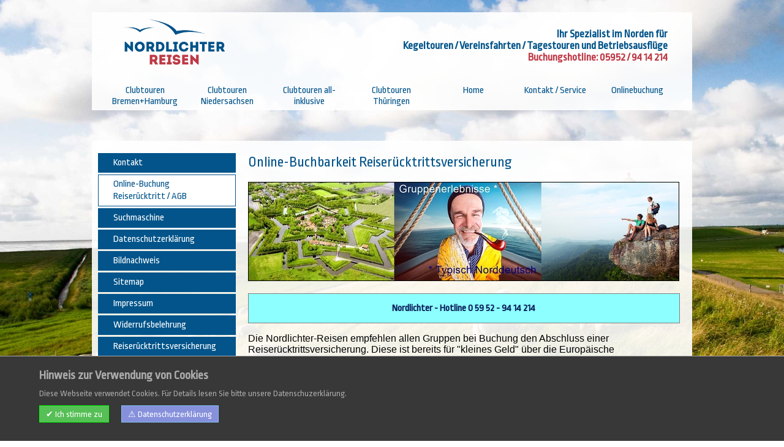

--- FILE ---
content_type: text/html; charset=UTF-8
request_url: https://www.nordlichter-hotels.de/index.php?page=onlinebuchbarke
body_size: 12822
content:
<!DOCTYPE html>
<html>
<head>
<meta http-equiv="content-type" content="text/html;charset=UTF-8">
<!-- Diese Internetseite wurde mit dem Content Management System sitewizard erstellt. http://www.sitewizard.de -->
<meta name="viewport" content="width=device-width, initial-scale=1.0, maximum-scale=1.0, minimum-scale=1.0, user-scalable=no">

<meta name="description" content="rkeit Reiserücktrittsversicherung Nordlichter - Hotline 0 59 52 - 94 14 214 Die Nordlichter-Reisen empfehlen allen Gruppen bei Buchung den Abschluss einer Reiserücktrittsversicherung. Diese ist bere" >
<meta name="keywords" content="Möglichkeit,Europäische,Reiserücktrittsversicherung,Partner,Personen,Gruppen,Rücktritt,Nordlichter,Stornierung,Anreisetag,Besteller,Gesamtreisepreises,Buchung,Reiseversicherung,Abschluss,Hotline" >
<meta name="author" content="info@nordlichter-hotels.de" >
<meta name="date" content="07.11.2025 05:07:16" >
<meta http-equiv="expires" content="16.11.2025 05:07:16" >
<meta name="revisit-after" content="10 days" >
<meta name="robots" content="INDEX, FOLLOW" >
<meta name="DC.Title" content="Online-Buchung Reiserücktritt / AGB : Nordlichter Reisen" >
<meta name="DC.Creator" content="info@nordlichter-hotels.de" >
<meta name="DC.Description" content="rkeit Reiserücktrittsversicherung Nordlichter - Hotline 0 59 52 - 94 14 214 Die Nordlichter-Reisen empfehlen allen Gruppen bei Buchung den Abschluss einer Reiserücktrittsversicherung. Diese ist bere" >
<meta name="DC.Publisher" content="info@nordlichter-hotels.de" >
<meta name="DC.Contributor" content="masterframe.de" >
<meta name="DC.Date" content="07.11.2025 05:07:16" >
<meta name="DC.Type" content="Kegeltouren, Clubtouren, Kegelfahrten, Vereinsfahrten all-inclusive" >
<meta name="DC.Format" content="text/html; charset=UTF-8" >
<meta name="DC.Identifier" content="http://www.nordlichter-hotels.de/" >
<meta name="DC.Language" content="de" >
<meta name="DC.Language" content="au" >
<meta name="DC.Language" content="ch" >
<meta name="DC.Rights" content="Alle Rechte liegen beim Autor" >
<meta http-equiv="X-UA-Compatible" content="IE=10"/>
<title>Online-Buchung Reiserücktritt / AGB : Nordlichter Reisen</title>

	
	
<link rel='stylesheet' type='text/css' href='https://static.nordlichter-hotels.de/design_nordlichter/nordlichter.css' media='lazy' class='css_loader'>
<link rel='stylesheet' type='text/css' href='https://static.nordlichter-hotels.de/design_nordlichter/nordlichter_responsive.css' media='lazy' class='css_loader'>

<link rel='stylesheet' type='text/css' href='https://fonts.googleapis.com/css?family=Ropa+Sans' media='lazy' class='css_loader'>



<style type="text/css">
<!--

html{

	background: url(https://static.nordlichter-hotels.de/pix/hgbilder/home.jpg) no-repeat center center fixed;
        -webkit-background-size: cover;
        -moz-background-size: cover;
        -o-background-size: cover;
        background-size: cover;
}



	
	
	
			-->
</style>




<link rel="SHORTCUT ICON" href="favicon.ico">

<script>


   (function(i,s,o,g,r,a,m){i['GoogleAnalyticsObject']=r;i[r]=i[r]||function(){
   (i[r].q=i[r].q||[]).push(arguments)},i[r].l=1*new
Date();a=s.createElement(o),
    
m=s.getElementsByTagName(o)[0];a.async=1;a.src=g;m.parentNode.insertBefore(a,m)
   })(window,document,'script','//www.google-analytics.com/analytics.js','ga');

   ga('create', 'UA-68181709-1', 'auto');
   ga('set', 'anonymizeIp', true);
   ga('send', 'pageview');


var mobile_js_menu_link = 'home';

</script>



<script type="text/javascript" async src="https://static.nordlichter-hotels.de/design_nordlichter/js/jquery_v1.11.2.js"></script>
<script type="text/javascript" async src="design_nordlichter/js_loader.js"></script>



</head>
	<body>
		<div id="c">
			<header id="header">
				<a href="index.php" id="top_logo_link"><img src="design_nordlichter/pix/logo.png" id="top_logo"></a>
				<h2>Ihr Spezialist im Norden für<br><span class="nospanmobile">Kegeltouren / Vereinsfahrten / </span>Tagestouren und Betriebsausflüge<br><span>Buchungshotline:&nbsp;05952&nbsp;/&nbsp;94&nbsp;14&nbsp;214</span></h2>
				<a href="javascript:show_menu();" id="hamburgerlink"></a>
				<div id="toplnks"><ul id="website_menu_ul"><li id="lilinkid_kegeltourenclub"><a class="menu_na_0" href="index.php?page=kegeltourenclub"><span class='raquo'>&raquo;</span> Clubtouren Bremen+Hamburg</a></li><li id="lilinkid_gruppenreisen"><a class="menu_na_0" href="index.php?page=gruppenreisen"><span class='raquo'>&raquo;</span> Clubtouren Niedersachsen </a></li><li id="lilinkid_kegeltourencl1"><a class="menu_na_0" href="index.php?page=kegeltourencl1"><span class='raquo'>&raquo;</span> Clubtouren all-inklusive</a></li><li id="lilinkid_kegeltouren2018"><a class="menu_na_0" href="index.php?page=kegeltouren2018"><span class='raquo'>&raquo;</span> Clubtouren Th&uuml;ringen</a></li><li id="lilinkid_home"><a class="menu_a_0" href="index.php?page=home"><span class='raquo'>&raquo;</span> Home</a></li><li id="lilinkid_kontaktservice"><a class="menu_na_0" href="index.php?page=kontaktservice"><span class='raquo'>&raquo;</span> Kontakt / Service</a></li><li id="lilinkid_onlineshop"><a class="menu_na_0_last" href="index.php?page=onlineshop"><span class='raquo'>&raquo;</span> Onlinebuchung</a></li></ul></div>
			</header>
			<div id="content">
				<div id="links"><ul id="website_sublinks_ul"><li id="lilinkid_kontakt"><a class="menu_na_1" href="index.php?page=kontakt"><span class='raquo'>|</span> Kontakt</a></li><li id="lilinkid_onlinebuchbarke"><a class="menu_a_1" href="index.php?page=onlinebuchbarke"><span class='raquo'>|</span> Online-Buchung Reiserücktritt / AGB</a></li><li id="lilinkid_suche"><a class="menu_na_1" href="index.php?page=suche"><span class='raquo'>|</span> Suchmaschine</a></li><li id="lilinkid_datenschutzerkl"><a class="menu_na_1" href="index.php?page=datenschutzerkl"><span class='raquo'>|</span> Datenschutzerkl&auml;rung</a></li><li id="lilinkid_bildnachweis"><a class="menu_na_1" href="index.php?page=bildnachweis"><span class='raquo'>|</span> Bildnachweis</a></li><li id="lilinkid_sitemap"><a class="menu_na_1" href="index.php?page=sitemap"><span class='raquo'>|</span> Sitemap</a></li><li id="lilinkid_impressu"><a class="menu_na_1" href="index.php?page=impressu"><span class='raquo'>|</span> Impressum</a></li><li id="lilinkid_widerrufsbelehr"><a class="menu_na_1" href="index.php?page=widerrufsbelehr"><span class='raquo'>|</span> Widerrufsbelehrung</a></li><li id="lilinkid_reiseruecktritt"><a class="menu_na_1" href="index.php?page=reiseruecktritt"><span class='raquo'>|</span> Reiser&uuml;cktrittsversicherung</a></li></ul></div><div id="rechts"><div id="toplocator_mobile"><a class="locator" href="index.php">Nordlichter&nbsp;Reisen</a><span class="locator">&nbsp;>>&nbsp;</span><a href="index.php?page=home" class="locator">Home</a><span class="locator">&nbsp;&nbsp;&gt;&gt;&nbsp;&nbsp;</span><a href="index.php?page=onlinebuchbarke" class="locator">Online-Buchung&nbsp;Reiserücktritt&nbsp;/&nbsp;AGB</a><div style="clear:both;height:1px;display:block;"></div></div><h1 id="sw_ueberschrift_1" class="eingabefeld_gross" style="margin:0px 0px 10px 0px;font-weight:normal;">Online-Buchbarkeit Reiserücktrittsversicherung</h1><div id="sw_txt_1"> <p> <img id="bild" src="https://www.nordlichter-hotels.de/pix/onlinebuchbarke/leinwand1.jpg?d8c27323a15e960ddf24c1fdf5c9f8b5" border="1" /> </p> <table style="border-width: 1px; border-style: solid; width: 100%; text-align: left; vertical-align: top; background-color: rgb(142, 255, 255);" rules="none" frame="box" cellspacing="0" cellpadding="15" border="1"> <tbody> <tr> <td style="text-align: center; background-image: none; vertical-align: middle;"><strong>Nordlichter - Hotline <strong>0 59 52 - 94 14 214</strong></strong> </td> </tr> </tbody> </table> <p><span style="font-family: arial, helvetica, sans-serif !important;"><span>Die Nordlichter-Reisen empfehlen allen Gruppen bei Buchung den Abschluss einer Reiserücktrittsversicherung. Diese ist bereits für &quot;kleines Geld&quot; über die Europäische Reiseversicherung abschließbar.<br /><br /><strong>Bei Rücktritt durch den Gast / Besteller von der Reise gelten folgende Stornierungsgebühren:</strong><br />Stornierung ab Buchung bis 43 Tage vor Reiseantritt: 10% des stornierten Gesamtreisepreises (mindestens 30,00 EUR)<br />Stornierung ab 42 Tage bis 29 Tage vor Reiseantritt: 25% des stornierten Gesamtreisepreises <br />Stornierung ab 28 Tage bis 15 Tage vor Reiseantritt: 50% des stornierten Gesamtreisepreises <br />Stornierung ab 14 Tage bis 8 Tage vor Reiseantritt: 66% des stornierten Gesamtreisepreises <br />Stornierung ab 7 Tage bis zwei Tage vor Reiseantritt: 75% des stornierten Gesamtreisepreises <br />Stornierung am Anreisetag oder einen Tag vor Reiseantritt: 100% des stornierten Gesamtreisepreises <br />Nicht-Anreise ohne Stornierung: 100% des stornierten Gesamtreisepreises <br /><br />Die Nordlichter-Reisen haben mit der ERGO Reiseversicherung einen Partner gefunden, der Gruppen ab 10 Personen eine sehr günstige Möglichkeit zum Abschluss einer Reiserücktrittsversicherung bietet:</span></span> </p> <p align="center"><strong>Hier können Sie schnell &amp; unkompliziert Ihre Reiserücktrittsversicherung online abschließen (Logo anklicken):</strong> </p> <p align="center"> <a href="https://www.nordlichter-hotels.de/index.php?page=reiseruecktritt"><img id="bild" style="text-align: center; color: rgb(0, 0, 0); text-transform: none; text-indent: 0px; letter-spacing: normal; font-family: Arial; font-size: 13.33px; font-style: normal; font-variant: normal; font-weight: 400; text-decoration: none; word-spacing: 0px; white-space: normal; -webkit-text-stroke-width: 0px; background-color: transparent;" src="https://www.nordlichter-hotels.de/pix/onlinebuchbarke/ervlogodergb.jpg" hspace="0" border="1" /> </a> <br /> </p> <table style="border-width: 1px; border-style: solid; width: 100%; text-align: left; vertical-align: top; background-color: rgb(142, 255, 255);" rules="none" frame="box" cellspacing="0" cellpadding="15" border="1"> <tbody> <tr> <td style="text-align: center; background-image: none; vertical-align: middle;"><strong><font color="#1101a1"><strong>Die Nordlichter-Reisen empfehlen den Abschluss <br />einer reinen Reiserücktrittskostenversicherung ohne Selbstbeteiligung!</strong> </font> </strong> </td> </tr> </tbody> </table> <p></p> <p>Hier die kompletten AGB der Nordlichter-Reisen:</p> <p><u> Allgemeine Geschäftsbedingungen (AGB) - Nordlichter-Reisen - Einzelunternehmen Christian Lögering</u> </p> <p>Die nachfolgenden Bestimmungen werden, soweit wirksam vereinbart, Inhalt des zwischen dem Kunden und den Nordlichter-Reisen – Einzelunternehmen Christian Lögering (im Folgenden Nordlichter-Reisen) zustande kommenden Pauschalreisevertrages. Sie ergänzen die gesetzlichen Vorschriften der §§ 651 a-y BGB (Bürgerliches Gesetzbuch) und die Artikel 250 und 252 des EGBGB (Einführungsgesetz zum BGB) und die Informationsvorschriften für Reiseveranstalter gemäß §§ 4–11 BGB-InfoV (Verordnung über Informations- und Nachweispflichten nach bürgerlichem Recht) und füllen diese aus. <br /> <br />1. Abschluss des Pauschalreisevertrages/Verpflichtung für Mitreisende <br /> <br />1.1. Mit der Buchung (Reiseanmeldung) bietet der Kunde den Nordlichter-Reisen den Abschluss des Pauschalreisevertrages verbindlich an. Grundlage dieses Angebotes sind die aktuellen Reiseangebote der Nordlichter-Reisen auf www.nordlichter-hotels.de oder die dem Kunden auf dessen Wunsch hin individuell ausgearbeiteten Reiseangebote sowie die ergänzenden Informationen für die jeweilige Reise, soweit diese dem Kunden bei Buchung vorliegen. <br /> <br />1.2. Der Anmelder erklärt ausdrücklich, für die vertraglichen Verpflichtungen aller in der Anmeldung / Buchung mit angemeldeten Kunden einzustehen. <br /> <br />1.3. Die Buchung kann schriftlich, mündlich, telefonisch, per Telefax oder auf elektronischem Weg (E-Mail, Internet), durch freiwilliges Ausfüllen der entsprechenden Onlineformulare, erfolgen. Mit Betätigung der Schaltfläche „verbindlich buchen“ bietet der Kunde den Nordlichter-Reisen den Abschluss des Reisevertrages verbindlich an. An diesen Antrag auf Erteilung des Reisevertrages ist der Kunde 14 Tage lang gebunden. Ein Widerrufsrecht ist nicht möglich, auch nicht nach dem Fernabsatzgesetz. Mit Betätigung der Schaltfläche „Angebot anfordern“ gehen Kunden keine vertragliche Verpflichtung ein. Sie erhalten zeitnah das gewünschte Reiseangebot mit allen vorgeschriebenen und erforderlichen Informationen per E-Mail an die vom Kunden angegebene Email-Adresse. <br /> <br />1.4. Bevor die Nordlichter-Reisen den Reisevertrag endgültig bestätigen, informieren die Nordlichter-Reisen noch einmal mit dem gesetzlich vorgeschriebenen Formblatt über Rechte und Pflichten nach § 651a des Bürgerlichen Gesetzbuchs, die AGB sowie über die vorvertraglichen Informationen zu diesem Reiseantrag. Gleichzeitig bitten die Nordlichter-Reisen um eine Bestätigung durch den Kunden, dass dieser die AGB, die Bestimmungen der DSGVO und auch die vorvertraglichen Informationen zur Kenntnis genommen hat und akzeptiert. <br /> <br />1.5. Der Reisevertrag kommt erst dann und auch nur mit der schriftlichen und endgültigen Buchungsbestätigung durch die Nordlichter-Reisen zustande (per E-Mail) und auch nur dann, wenn sie spätestens am 14. Tag nach Antragstellung, (Maßgebend ist das Erstelldatum der endgültigen Buchungsbestätigung) ausgefertigt wurde und wenn die Leistungen im Grunde so erbracht werden, wie sie in der Reisebeschreibung beschrieben sind, zustande. <br />Die automatische, elektronische vorläufige Bestätigung des Zugangs der Reiseanmeldung stellt keine Annahme des Reisevertrages dar. <br /> <br />2. Bezahlung <br /> <br />2.1. Der buchende Gast erhält bei den Nordlichter-Reisen nach dessen Willenserklärung „Reise verbindlich buchen“ per Email spätestens bis 14 Tage nach der Antragstellung eine Buchungsbestätigung, in der alle wichtigen Informationen zur gebuchten Reise detailliert aufgeführt sind. Bei den Nordlichter-Reisen erhält der buchende Gast dann ca. sechs bis acht Wochen vor Reiseantritt per Post eine Anzahlungsrechnung über ca. 20 – 75% des Gesamtreisepreises (je nach gebuchter Tour und gebuchten Leistungen) mit dem gesetzlich vorgeschriebenen Reisepreis-Sicherungsschein gemäß § 651r des Bürgerlichen Gesetzbuchs, der dazu berechtigt, Anzahlungen auf den Reisepreis vor Beendigung der Reise zu fordern und anzunehmen. Der Restbetrag der gebuchten Reise ist dann direkt im gebuchten Hotel bar oder per Girocard zu bezahlen, wobei das Hotel dem buchenden Gast eine separate Rechnung über diesen direkt im Hotel zu zahlendem Restbetrag für die gebuchte Pauschalreise ausstellt. <br /> <br />2.2. Kommt der Kunde einer seiner Zahlungsverpflichtungen nicht fristgerecht nach, sind die Nordlichter-Reisen berechtigt, um höhere Kosten zu vermeiden, nach erfolgloser Mahnung mit Nachfristsetzung, vom Reisevertrag zurückzutreten und die unter Ziffer 5 vereinbarten Stornokosten zu berechnen. Die Nordlichter-Reisen behalten sich vor, die durch die Nicht- bzw. die unvollständige Zahlung anfallenden Mehrkosten ebenfalls zu berechnen. <br /> <br />3. Leistungen und Preise <br /> <br />3.1. Der Umfang der vertraglich vereinbarten Leistungen ergibt sich ausschließlich aus dem Inhalt der Buchungsbestätigung in Verbindung mit der für den Zeitpunkt der Reise gültigen Reiseausschreibung auf www.nordlichter-hotels.de einschließlich sämtlicher darin enthaltener Hinweise und Erläuterungen. Bei Widersprüchen ist die Reisebestätigung ausschlaggebend. <br /> <br />3.2. Der Preis der Pauschalreise darf durch die Nordlichter-Reisen nur erhöht werden, wenn bestimmte Kosten (zum Beispiel die gesetzliche Mehrwertsteuer) sich verändern und dieses Auswirkungen auf den gebuchten Reisepreis besitzt, sowie in jedem Fall bis spätestens 30 Tage vor Reiseantritt. Wenn die Preiserhöhung 8% des Pauschalreisepreises übersteigt, kann der Reisende vom Vertrag zurücktreten. Wenn sich die Nordlichter-Reisen das Recht auf eine Preiserhöhung vorbehalten, hat der Reisende das Recht auf eine Preissenkung, wenn die entsprechenden Kosten sich verringern.<span style="font-size: 11.5pt; line-height: 107%; font-family: Calibri, sans-serif;"><br /> <!--[if !supportLineBreakNewLine]--><br /> <!--[endif]--></span> <br />4. Leistungsänderungen <br /> <br />4.1. Änderungen und Abweichungen einzelner Reiseleistungen, die vom vereinbarten Inhalt des Reisevertrages, die nach Vertragsabschluss notwendig werden, wie z.B. wegen der besonderen Gegebenheiten von tideabhängigen Schifffahrten und Wattwanderungen, Schließung und Umbau von Gastronomiebetrieben etc. die von den Nordlichter-Reisen nicht wider Treu und Glauben herbeigeführt wurden, sind gestattet, soweit sie nicht erheblich sind, nicht zu einer wesentlichen Änderung der Reiseleistung führen und den Gesamtzuschnitt der gebuchten Reise nicht beeinträchtigen. Eventuelle Gewährleistungsansprüche bleiben unberührt, soweit die geänderten und gleichwertigen Leistungen mit Mängeln behaftet sind. Die Nordlichter-Reisen sind verpflichtet, den Kunden über Leistungsänderungen unverzüglich klar und deutlich in Kenntnis zu setzen. <br /> <br />4.2. Bei einer erheblichen Änderung einer wesentlichen Reiseleistung ist der Kunde berechtigt, ohne Kosten vom Reisevertrag zurückzutreten. Der Kunde ist verpflichtet, dieses Recht innerhalb einer gesetzten angemessenen Frist bzw. ansonsten unverzüglich nach dem Erhalt der Änderungsmitteilung den Nordlichter-Reisen gegenüber geltend zu machen. Der Kunde hat die Wahl, auf die Mitteilung zu reagieren oder nicht. Wenn der Kunde gegenüber den Nordlichter-Reisen reagiert, dann kann er entweder der Vertragsänderung zustimmen, die Teilnahme an einer Ersatzreise verlangen, sofern ihm eine solche angeboten wurde, oder unentgeltlich vom Vertrag zurücktreten. Wenn der Kunde nicht oder nicht innerhalb der gesetzten Frist reagiert, gilt die mitgeteilte Änderung als angenommen. <br /> <br />5. Umbuchungen und Änderungen <br /> <br />5.1. Eine Änderung der Buchung durch den Kunden ist grundsätzlich möglich. Ein Anspruch des Kunden nach Vertragsabschluss auf Änderungen hinsichtlich des Reisetermins, des Reiseziels, des Ortes, des Reiseantritts, der Unterkunft oder der Reiseleistungen besteht aber nicht. Wird auf Wunsch des Kunden dennoch unter Beibehaltung des Gesamtzuschnitts der Reise eine Umbuchung durch die Nordlichter-Reisen vorgenommen, wird von dem Kunden eine Servicepauschale von 30,00 EUR durch die Nordlichter-Reisen erhoben. <br /> <br />6. Nicht in Anspruch genommene Leistungen <br /><br />Nimmt eine Reisegruppe einzelne gebuchte Reiseleistungen nicht in Anspruch, aus Gründen, die dem Kunden zuzurechnen sind (Reiseabbruch, Nichterscheinen zu gebuchten Veranstaltungen), hat er keinen Anspruch auf anteilige Erstattung des Reisepreises. Die Nordlichter-Reisen werden sich um Erstattung der ersparten Aufwendungen durch die Leistungsträger bemühen. Diese Verpflichtung entfällt, wenn es sich um unerhebliche Aufwendungen handelt (gebuchte Reiseleistungen mit einem Wert von maximal 10,00 EUR pro Person und weniger). <br /> <br />7. Rücktritt des Kunden <br /> <br />7.1. Der Kunde kann jederzeit vor Reisebeginn von einer gebuchten Reise komplett oder teilweise (Stornierung einzelner Reiseleistungen oder einzelner Reiseteilnehmer) zurücktreten. Der Rücktritt ist gegenüber den Nordlichter-Reisen schriftlich zu erklären. Diese Reiserücktrittserklärung muss bis spätestens 17:30 Uhr (also zu den normalen Bürozeiten der Nordlichter-Reisen) bei den Nordlichter-Reisen eingehen, sonst wird die eingesandte Reiserücktrittserklärung erst am folgenden Tage rechtlich wirksam! <br /> <br />7.2. Tritt der Kunde vor Reisebeginn zurück oder tritt er die Reise nicht an, so sind die Nordlichter-Reisen berechtigt, eine angemessene Entschädigung zu verlangen, soweit der Rücktritt nicht von den Nordlichter-Reisen zu vertreten ist oder am Bestimmungsort oder in dessen unmittelbarer Nähe außergewöhnliche Umstände auftreten, die die Durchführung der Reise erheblich beeinträchtigen. Umstände sind unvermeidbar und außergewöhnlich, wenn sie nicht der Kontrolle der Nordlichter-Reisen unterliegen und sich ihre Folgen auch dann nicht hätten vermeiden lassen, wenn alle zumutbaren Vorkehrungen getroffen worden wären. Die Höhe der Entschädigung bestimmt sich nach dem Reisepreis abzüglich des Werts, der von den Nordlichter-Reisen ersparten Aufwendungen sowie abzüglich dessen, was er durch anderweitige Verwendung der Reiseleistungen erwirbt bzw. hätte erwerben können. Die Nordlichter-Reisen haben die folgenden Entschädigungspauschalen unter Berücksichtigung des Zeitraums zwischen der Rücktrittserklärung und dem Reisebeginn sowie unter Berücksichtigung der erwarteten Ersparnis von Aufwendungen und des erwarteten Erwerbs durch anderweitige Verwendungen der Reiseleistungen festgelegt. <br /> <br />Die Entschädigung wird nach dem Zeitpunkt des Zugangs der Rücktrittserklärung wie folgt mit der jeweiligen Stornostaffel berechnet (jeweils berechnet nach dem Tag vor Reiseantritt bezogen auf die stornierten Reisekosten, jedoch mindestens 30,00 EUR): <br /> <br />Stornierung ab Buchung bis 43 Tage vor Reiseantritt: 10% des stornierten Gesamtreisepreises <br />Stornierung ab 42 Tage bis 29 Tage vor Reiseantritt: 25% des stornierten Gesamtreisepreises <br />Stornierung ab 28 Tage bis 15 Tage vor Reiseantritt: 50% des stornierten Gesamtreisepreises <br />Stornierung ab 14 Tage bis 8 Tage vor Reiseantritt: 66% des stornierten Gesamtreisepreises <br />Stornierung ab 7 Tage bis zwei Tage vor Reiseantritt: 75% des stornierten Gesamtreisepreises <br />Stornierung am Anreisetag oder einen Tag vor Reiseantritt: 100% des stornierten Gesamtreisepreises <br />Nicht-Anreise ohne Stornierung: 100% des stornierten Gesamtreisepreises <br /> <br />Sonderregelungen: Auf der dem Reisegast zugehenden Buchungsbestätigung, dem anfragenden Kunden per Email unterbreiteten Reiseangebote wie auch auf den Tourenbeschreibungen auf www.nordlichter-hotels.de ist für jede Nordlichter-Reise eine Mindestteilnehmerzahl angegeben. Auf dieser Mindestteilnehmerzahl basiert der angebotene bzw. bestätigte Reispreis. Die Nordlichter-Reisen behalten sich das Recht vor, bei Unterschreitung der Mindestteilnehmerzahl durch Stornierungen einzelner Reiseteilnehmer von der gebuchten Reise, neben den bei Stornierungen anfallenden Stornierungsgebühren (siehe Abschnitt 7.2), auch den Reisepreis pro Person für die verbleibenden Reisegäste so zu erhöhen, dass durch die Unterschreitung der angegebenen Mindestteilnehmerzahl für die gebuchte Reise den Nordlichter-Reisen kein finanzieller Schaden entsteht. Die Nordlichter-Reisen würden den buchenden Gast über eine derartige Erhöhung des Reisepreises pro Person umgehend informieren und den neuen Reisepreis pro Person entsprechend in einer dem Reisegast anschließend zugehenden korrigierten Buchungsbestätigung schriftlich verankern. <br /> <br />Extra bestellte Tickets und Eintrittskarten sowie Verzehrgutscheine für Restaurants sind generell nicht stornierbar und auch nicht erstattungsfähig! <br /> <br />7. 3. Dem Kunden steht das Recht zu, den Nordlichter-Reisen nachzuweisen, dass die zustehende angemessene Entschädigung wesentlich niedriger ist, als die von den Nordlichter-Reisen von ihm geforderte Entschädigungspauschale. <br /> <br />7.4 Die Nordlichter-Reisen sich vor, anstelle der vorstehenden Entschädigungspauschalen eine höhere, individuell berechnete Entschädigung zu fordern, sofern die Nordlichter-Reisen nachweisen können, dass ihnen wesentlich höhere Aufwendungen als die jeweils anwendbare Entschädigungspauschale entstanden sind. In diesem Fall sind die Nordlichter-Reisen verpflichtet, die geforderte Entschädigung unter Berücksichtigung der ersparten Aufwendungen sowie abzüglich dessen, was er durch anderweitige Verwendung der Reiseleistungen erwirbt, konkret zu beziffern und zu begründen. <br /> <br />8. Rücktritt und Kündigung durch die Nordlichter-Reisen <br /> <br />8.1. Rücktritt wegen Nichterreichens der Mindestteilnehmerzahl. <br />Ist in der Reiseausschreibung oder in sonstigen Unterlagen, die Vertragsinhalt geworden sind, eine Mindestteilnehmerzahl festgelegt, so können die Nordlichter-Reisen bis 14 Tage vor Reiseantritt vom Reisevertrag zurücktreten, falls die Mindestteilnehmerzahl nicht erreicht wird. Wird die Reise aus diesem Grund nicht durchgeführt, erhält der Kunde auf den Reisepreis geleistete Anzahlungen unverzüglich zurück. <br /> <br />8.2. Bei einem Rücktritt aus oben genanntem Grunde übernehmen die Nordlichter-Reisen keine Erstattungen für Fremdleistungen wie z.B. für Bahntickets oder beauftragte Bus- und Taxiunternehmen, die der Kunde außerhalb des Leistungsangebotes der Nordlichter-Reisen erworben hat. <br /> <br />8.3. Kündigung und Ausschluss aus verhaltensbedingten, psychischen oder physischen Gründen. Die Nordlichter-Reisen können in den folgenden Fällen vor Beginn der Reise von dem Reisevertrag ganz oder teilweise zurücktreten oder nach Beginn der Reise den Reisevertrag ganz oder teilweise (also einzelne Leistungen der gebuchten Reise) ohne Einhaltung von Fristen kündigen, wenn die Gästegruppe (oder auch nur einzelne Personen einer Gästegruppe) nach dem Urteil des durchführenden Leistungsträgers / Leistungserbringers oder der Nordlichter-Reiseleitung <br /> <br />- auf Begleitung angewiesen ist, jedoch ohne Begleitung reist, <br />- in einem geistigen oder körperlichen Zustand ist, der den Kunden reiseunfähig macht oder eine Gefahr für den Kunden selbst oder jemanden sonst darstellt, <br />- gefährliche Gegenstände, Rauschmittel oder für den Verbrauch während der Reise bestimmte alkoholische Getränke mit sich führt, <br />- den in der jeweiligen Reisebeschreibung genannten Anforderungen erkennbar körperlich oder psychisch nicht gewachsen ist, <br />- die Durchführung der Reise ungeachtet einer Abmahnung mit Fristsetzung so nachhaltig stört oder sich so nachhaltig vertragswidrig verhält, dass die sofortige Aufhebung des Vertrags gerechtfertigt ist. <br /> <br />8.4. Bei Kündigung bzw. Ausschluss behalten die Nordlichter-Reisen den Anspruch auf den Reisepreis; er muss sich jedoch den Wert der ersparten Aufwendungen sowie diejenigen Vorteile anrechnen lassen, die er aus einer anderweitigen Verwendung der nicht in Anspruch genommenen Leistung erlangt, einschließlich der ihm von den Leistungsträgern gutgebrachten Beträge. Die Kosten für die Rückreise tragen ausschließlich der Kunde bzw. die Gästegruppe. <br /> <br />9. Rücktritt durch die Nordlichter-Reisen bei unvermeidbaren, außergewöhnlichen Umständen <br /> <br />9.1. Die Nordlichter-Reisen können vor Reisebeginn vom Vertrag zurücktreten, wenn sie aufgrund unvermeidbarer, außergewöhnlicher Umstände, die nicht von den Nordlichter-Reisen beeinflusst werden können, an der Erfüllung des Vertrags gehindert sind und sie den Rücktritt unverzüglich nach Kenntnis vom Rücktrittsgrund gegenüber dem buchenden Gast erklären. Der Gast hat im Falle eines solchen Rücktritts vom Reisevertrag durch die Nordlichter-Reisen keinerlei finanziellen Ansprüche gegenüber den Nordlichter-Reisen. <br /> <br />10. Mitwirkungspflicht des Kunden, Gewährleistung, Kündigung des Kunden <br /> <br />10.1. Mängelanzeige Wird die Reise oder einzelne Reiseleistungen nicht vertragsgemäß erbracht, so kann der Kunde Abhilfe verlangen. Der Kunde ist verpflichtet, seine Mängelanzeige unverzüglich den Nordlichter-Reisen telefonisch oder dem jeweiligen Leistungserbringer / Leistungsträger direkt vor Ort anzuzeigen. Soweit die Nordlichter-Reisen oder der jeweilige Leistungserbringer / Leistungsträger infolge einer schuldhaften Unterlassung der Mängelanzeige nicht Abhilfe schaffen konnten, kann der Kunde weder Minderungsansprüche nach § 651m BGB noch Schadensersatzansprüche nach § 651n BGB geltend machen. <br /> <br />10.2. Die Nordlichter-Reisen oder der jeweilige Leistungserbringer / Leistungsträger können die Abhilfe verweigern, wenn sie einen unverhältnismäßigen Aufwand erfordert. Die Nordlichter-Reisen oder die jeweiligen Leistungserbringer / Leistungsträger können auch in der Weise Abhilfe schaffen, dass eine gleichwertige Ersatzleistung erbracht wird. <br /> <br />10.3. Fristsetzung vor Kündigung Will ein Kunde den Reisevertrag wegen eines Reisemangels kündigen, hat er den Nordlichter-Reisen zuvor eine angemessene Frist zur Abhilfeleistung zu setzen. Leisten die Nordlichter-Reisen innerhalb der angemessenen Frist keine Abhilfe, so kann der Kunde im Rahmen der gesetzlichen Bestimmungen den Reisevertrag - zweckmäßig am besten schriftlich - kündigen. Dasselbe gilt, wenn dem Kunden die Reise infolge eines Mangels aus wichtigem, für die Nordlichter-Reisen erkennbarem Grund nicht zuzumuten ist. Der Bestimmung einer Frist für die Abhilfe bedarf es nur dann nicht, wenn Abhilfe unmöglich ist oder von den Nordlichter-Reisen verweigert wird oder wenn die sofortige Kündigung des Vertrags durch ein besonderes Interesse des Kunden gerechtfertigt ist. <br /> <br />11. Beschränkung der Haftung <br /> <br />11.1. Die vertragliche Haftung der Nordlichter-Reisen für Schäden, die nicht aus der Verletzung des Lebens, des Körpers oder der Gesundheit resultieren und nicht schuldhaft herbeigeführt wurden, ist auf den dreifachen Reisepreis beschränkt. Möglicherweise darüberhinausgehende Ansprüche aufgrund internationaler Abkommen bleiben von der Beschränkung unberührt. <br /> <br />11.2. Die Nordlichter-Reisen haften nicht für Leistungsstörungen, Personen- und Sachschäden im Zusammenhang mit Leistungen, die als Fremdleistungen lediglich vermittelt werden (z.B. vermittelte Führungen, Transfers), wenn diese Leistungen in der Reiseausschreibung und der Reisebestätigung ausdrücklich und unter Angabe der Identität und Anschrift des vermittelten Vertragspartners als Fremdleistungen so eindeutig gekennzeichnet wurden, dass sie für den Kunden erkennbar nicht Bestandteil der Pauschalreise sind und getrennt ausgewählt wurden. Die Nordlichter-Reisen haften jedoch, wenn und soweit für einen Schaden des Reisenden die Verletzung von Hinweis-, Aufklärungs- oder Organisationspflichten der Nordlichter-Reisen ursächlich war. <br /> <br />12. Ausschluss von Ansprüchen, Verjährung und Abtretung <br /> <br />12.1. Die Ansprüche nach § 651i BGB sind gegenüber den Nordlichter-Reisen schriftlich geltend zu machen. Ansprüche des Kunden wegen Reisemängeln verjähren in 2 Jahren. Die Verjährung beginnt mit dem Tag, der dem Tag des vertraglichen Reiseendes folgt. <br /> <br />12.2. Schweben zwischen dem Kunden und den Nordlichter-Reisen Verhandlungen über den Anspruch oder die den Anspruch begründenden Umstände, so ist die Verjährung gehemmt, bis der Kunde oder die Nordlichter-Reisen die Fortsetzung der Verhandlungen verweigert. Die Verjährung tritt frühestens drei Monate nach dem Ende der Hemmung ein. <br /> <br />12.3. Ohne Zustimmung der Nordlichter-Reisen können Kunden gegen Nordlichter-Reisen gerichtete Ansprüche weder ganz noch teilweise auf Dritte übertragen. Dies gilt nicht unter mitreisenden Familienangehörigen. <br /> <br />13. Pass-, Visa- und Gesundheitsbestimmungen <br /> <br />13.1. Der Kunde hat alle Gesetze, Verordnungen, Anordnungen und Vorschriften, die innerhalb der Bundesrepublik Deutschland gelten, sowie alle Regeln und Anweisungen der Nordlichter-Reisen und seiner Beauftragten zu befolgen. <br /> <br />13.2. Der Kunde ist verantwortlich für das Beschaffen und Mitführen der behördlich notwendigen Reisedokumente. Nachteile, die aus dem Nichtbefolgen dieser Vorschriften erwachsen, gehen zu Lasten des Kunden, ausgenommen, wenn sie durch eine schuldhafte Falsch- oder Nichtinformation seitens Nordlichter-Reisen bedingt sind. <br /> <br />14. Reisebeschränkungen für Personen mit eingeschränkter Mobilität <br />Viele der Pauschalreisen der Nordlichter-Reisen sind für Personen mit eingeschränkter Mobilität leider nicht geeignet; einzelne Reiseangebote können aber auf Wunsch durch den Kunden so verändert werden, dass auch Personen mit eingeschränkter Mobilität an diesen Reisen teilnehmen können. Derartige Absprachen und generell die Information über die Teilnahme an einer Nordlichter-Reisen von Personen mit eingeschränkter Mobilität sind durch den Kunden bereits bei Buchung den Nordlichter-Reisen mitzuteilen. <br /> <br />15. Vermittlung von Fremdleistungen <br />Bei Buchung weiterer Fremdleistungen wie z.B. Versicherungen und Transfers die nicht Teil der Leistungsausschreibung sind, haften die Nordlichter-Reisen ausschließlich für die Vermittlung der Fremdleistung, nicht aber für die Erbringung der Leistungsinhalte. Es gelten die Allgemeinen Geschäftsbedingungen und Stornobedingungen des jeweiligen Vertragspartners. <br /> <br />16. Sorgfaltspflichten <br /> <br />16.1. Die Nordlichter-Reisen haften im Rahmen der Sorgfaltspflicht eines ordentlichen Kaufmanns für: - die gewissenhafte Reisevorbereitung - die sorgfältige Auswahl und Überwachung der Leistungsträger - die Richtigkeit der Leistungsbeschreibungen - die ordnungsgemäße Erbringung der vertraglich vereinbarten Reiseleistungen. <br /> <br />16.2. Der Kunde haftet für Schäden oder Verlust an überlassenen Miet- u. Ausrüstungsgegenständen, wie Fahrräder und Taschen sowie an Ihnen überlassene Ausrüstung nur, wenn Sie sich fahrlässig, grob fahrlässig oder vorsätzlich verhalten und so den Schaden oder Verlust herbeiführen. <br /> <br />16.3. Für die Einhaltung der Straßenverkehrsordnung ist der Kunde selbst verantwortlich. <br /> <br />17. Versicherungen <br />Die Nordlichter-Reisen empfehlen den Abschluss einer Reiserücktrittskostenversicherung. Auf www.nordlichter-hotels.de kann eine solche Reiserücktrittskostenversicherung bei der Europäischen Reiseversicherung online abgeschlossen werden. <br /> <br />18. Informationen zum Verbraucherstreitbeilegungsgesetz (VSBG) / Gerichtsstand <br /> <br />18.1. Die Nordlichter-Reisen weisen im Hinblick auf das Gesetz über Verbraucherstreitbeilegung darauf hin, dass sie nicht an einer freiwilligen Verbraucherstreitbeilegung teilnimmt. Sofern eine Streitbeilegung erforderlich ist, so richten Sie Ihre Nachricht direkt an die Nordlichter-Reisen. Gemäß EU-Verordnung verweisen die Nordlichter-Reisen auf die europäische Online-Streitbeilegungs-Plattform http://ec.europa.eu/consumers/odr/ hin. <br /> <br />18.2. Es gilt deutsches Recht. Der Kunde kann die Nordlichter-Reisen nur an das für seinen Sitz zuständige Gericht verklagen. Gerichtsstand für Vollkaufleute, für Personen, die keinen allgemeinen Gerichtsstand in Deutschland haben, Personen, die nach Abschluss des Vertrages ihren Wohnsitz oder gewöhnlichen Aufenthaltsort ins Ausland verlegt haben, oder deren Wohnort oder gewöhnlicher Aufenthaltsort im Zeitpunkt der Klageerhebung nicht bekannt ist, sowie für Passivprozesse ist das für die Nordlichter-Reisen in Lingen (Ems) zuständige Gericht. Das gilt nur dann nicht, wenn internationale Übereinkommen zwingend etwas anderes vorschreiben. <br /> <br />19. Unwirksamkeit einzelner Bestimmungen <br />Die Unwirksamkeit einzelner Bestimmungen des Reisevertrages hat nicht die Unwirksamkeit des gesamten Reisevertrages zur Folge. <br /> <br />Veranstalter <br />Nordlichter-Reisen Einzelunternehmen Christian Lögering <br />Haselünner Str. 114 <br />49809 Lingen (Ems) <br />Deutschland <br />Telefon: 0 59 52 - 94 14 214<br />E-Mail: info@nordlichter-hotels.de <br />Internet: www.nordlichter-hotels.de <br />Umsatzsteuer-Identifikationsnummer: DE 203947027 <br />Gerichtsstand ist das für den Unternehmenssitz von Nordlichter-Reisen zuständige Gericht in Lingen (Ems) <br />Geschäftszeiten: Montag – Freitag jeweils von 10:00 bis 18:00 Uhr</p> </div>

		<script>
		function all_cookie_ok(){
			$( ".swcookiechkbx" ).each(function() {				
				if ( $(this).prop("checked") == true ){
				}else{
					$(this).click();
				}
			});			
			cookie_warnung_ok();
		}
		function cookie_warnung_ok(){
			document.cookie = "datenschutz_popup_cookie=1; path=/";
			jQuery("#cookie_warning_overlay").fadeOut(700);
		}
		var datenschutz_popup_cookie_jquery_loaded = function() {
			// Here, do whatever you want
			//console.log ("jQuery wurde nachgeladen");
			start_datenschutz_popup_cookie_script();
		};
		function start_datenschutz_popup_cookie_script(){	
			if (typeof(jQuery) == "undefined") {   
				
				// Adding the script tag to the head as suggested before
				var head = document.getElementsByTagName("head")[0];
				var script = document.createElement("script");
				script.type = "text/javascript";
				script.src = "//cdn.sitewizard.de/jquery/jquery-1.11.3.min.js";
				
				// Then bind the event to the callback function.
				// There are several events for cross browser compatibility.
				script.onreadystatechange = datenschutz_popup_cookie_jquery_loaded;
				script.onload = datenschutz_popup_cookie_jquery_loaded;

				// Fire the loading
				head.appendChild(script);
				
				
			} else {
				$ = jQuery;
				$( document ).ready(function() {
					// Handler for .ready() called.
					//console.log ("start_datenschutz_popup_cookie_script geladen");
					
					if ( $("#cookie_warning_overlay").length ){
						
						// Cookie Overlay existiert bereits
					
					}else{
					
					var hinweis = "";
					hinweis+= "<div id=\"cookie_warning_overlay\" style=\"position:fixed;bottom:0;display:block;z-index:100000;background-color:#383838;color:#ababab;font-size:14px;padding:20px 5%;border-top:1px solid #ababab;width:100%;max-width:100%;display:inline-block;margin:0;left:0;\">";
					hinweis+= "<b style=\"font-size:20px;font-weight:900;display:block;margin:0 0 10px 0;padding:0;color:#ababab;\" class=\"cookie_info_ueberschrift\">Hinweis zur Verwendung von Cookies</b>";
					hinweis+= "<p style=\"margin:0;padding:0;line-height:18px;color:#ababab;width:90%;\" class=\"cookie_info_txt_p\">Diese Webseite verwendet Cookies. Für Details lesen Sie bitte unsere Datenschuzerklärung.</p>";
					
										
					hinweis+= "<a href=\"javascript:cookie_warnung_ok();\" style=\"margin:10px 0;display:inline-block;padding:5px 10px;background-color:#56bf56;text-decoration:none;color:#fff;border:1px solid lime;\" class=\"cookie_info_ok_link\">&#10004;&nbsp;Ich stimme zu</a>";
					
					
					
		
					
					hinweis+= "<a href=\"index.php?page=datenschutzerkl\" style=\"margin:10px 0 10px 20px;display:inline-block;text-decoration:none;padding:5px 10px;background-color:#8690db;color:#fff;border: 1px solid #7fc1fb;\" class=\"more_cookie_info_link\">&#9888;&nbsp;Datenschutzerklärung</a>";
			
								
					hinweis+= "</div>";
					
		
					
					$( "body" ).append( hinweis );
					
					} // else if cookie_warning_overlay ende
					
				});
			}
		}
		setTimeout("start_datenschutz_popup_cookie_script()", 1250);



		////////////////////////////////////////////////////////////////////////////////////////////////

		function swcsw(id){
			var val = pmv_readCookie(id);
			if (val == 1){
				pmv_eraseCookie(id);
			}else{
				pmv_createCookie(id,1);
			}
		}

		// http://www.quirksmode.org/js/cookies.html
		function pmv_createCookie(name,value,days) {
			if (days) {
				var date = new Date();
				date.setTime(date.getTime()+(days*24*60*60*1000));
				var expires = "; expires="+date.toGMTString();
			}
			else var expires = "";
			document.cookie = name+"="+value+expires+"; path=/";
		}

		function pmv_readCookie(name) {
			var nameEQ = name + "=";
			var ca = document.cookie.split(";");
			for(var i=0;i < ca.length;i++) {
				var c = ca[i];
				while (c.charAt(0)==" ") c = c.substring(1,c.length);
				if (c.indexOf(nameEQ) == 0) return c.substring(nameEQ.length,c.length);
			}
			return null;
		}

		function pmv_eraseCookie(name) {
			pmv_createCookie(name,"",-1);
		}


		////////////////////////////////////////////////////////////////////////////////////////////////

		</script>



					</div>
				<br style="clear:both">
			</div>
			<footer>
				<a href="http://www.nordlichter-hotels.de/index.php?page=impressu">Impressum</a> | <a href="http://www.nordlichter-hotels.de/index.php?page=kontakt">Kontakt</a> | <a href="http://www.nordlichter-hotels.de/index.php?page=onlinebuchbarke">AGB</a> | <a href="http://www.nordlichter-hotels.de/index.php?page=datenschutzerkl">Datenschutzerklärung</a>
			</footer>
		</div>
	
	
	
	</body>
</html>

--- FILE ---
content_type: text/css
request_url: https://static.nordlichter-hotels.de/design_nordlichter/nordlichter.css
body_size: 3175
content:
body {
	padding:0px;
	margin:0px;
	color:#000;
	font-family: 'Ropa Sans', sans-serif;
	font-size:1em;
}
html {
  height: 101%;
	margin-bottom:1px;
}
a {
  color:rgb(2,84,138);
  text-decoration: underline;
}
a:hover {
  color:rgb(2,84,138);
  text-decoration: none;
}
.eingabefeld_gross, .e_g {
  font-size: 18px;
}
.eingabefeld_klein, .e_k {
  font-size: 10px;
}
.eingabefeld_normal, .e_n {
  font-size: 12px;
}
.aactive, .ainactive {
	text-decoration:none;
	line-height:44px;
}
.ainactive, .aactive:hover, .ainactive:hover{
	color: #000;
}
.aactive:hover, .aactive {
	color: #ae510a;
	text-decoration:none;
}
.aactive:hover, .ainactive:hover{
	text-decoration:underline;
}
.aactive_root, .ainactive_root, .aactive_root:hover, .ainactive_root:hover {
	padding:0px 30px;
	text-decoration:none;
	color:#000;
	line-height:44px;
}
.aactive_root, .aactive_root:hover{
	color:#ae510a;
}
.aactive_root:hover, .ainactive_root:hover {
	text-decoration:underline;
}
.sitewizard, .sitewizard:hover {
  font-size: 10px;
  color:#ffffff;
  text-decoration: none;
  letter-spacing:2px;
  background-color:#808080;
  text-align:center;
}

#c{
	width:980px;
	display:block;
	margin:0 auto;
}

header{
	margin-top:20px;
	height:160px;
	
	background:rgba(255,255,255,0.9);
}

header.sticky{
	position: fixed;
    top: 0;
	margin-top:0;
	background:rgba(255,255,255,1);
	width:980px;
	z-index:900;
	-webkit-box-shadow: 0px 0px 21px 0px rgba(0,0,0,0.75);
	-moz-box-shadow: 0px 0px 21px 0px rgba(0,0,0,0.75);
	box-shadow: 0px 0px 21px 0px rgba(0,0,0,0.75);
}

header h2{
	font-size:1.1em;
	padding:26px 40px 0px 0px;
	margin:0px;
	color:rgb(2,84,138);
	text-align:right;
	float:right;
}
header h2 span{
	color:rgba(190,58,71,1);
}
header h2 span.nospanmobile{
	color:rgb(2,84,138);
}

#hamburgerlink{
	float:right;
	display:none;
	background-image:url(pix/hamburger.png);
	background-size: 90%;
    background-position: center;
	background-repeat:no-repeat;
}
#top_logo_link{
	width:20%;
	display:block;
	float:left;
	padding: 10px 0 0 5%;
}

#top_logo{
	border:0px;
	width:172px;
	height:auto;
}

b, strong{
	font-weight:900;
	color:#0b215c;
}
font[size="1"]{
	font-size:10pt;
	line-height:12pt;
}
#content{
	margin-top:50px;
	display:block;
	background: rgba(255,255,255,0.9);
	min-height:600px;
	padding:20px 0px;
}

footer{
	margin:30px 0px 0px 0px;
	padding:30px 20px;
	
	background-image:url(../pix/nordlichter_weiss_bg.png);
}
footer a; footer a:hover{
	color:#000;
	font-size:10pt;
}
#sw_ueberschrift_1{
	font-size:24px;
	line-height: 1.3em;
	color:rgb(2, 84, 138);
	padding:0;
	clear:both;
}
#sw_ueberschrift_1 h1{
	font-size:24px;
	line-height: 1.3em;
	color:rgb(2, 84, 138);
	padding:0;
	text-align:left;
}
#sw_txt_1{
	padding:0;
	/*text-align:justify;*/
}
#m1{
	width:944px;
	min-height:600px;
	display:block;
	margin:0px auto;
	padding:0px;
}
#m3{
	width:900px;
	display:block;
	margin:0px auto;
	padding:30px 0px;
	height:135px;
}
.sublnks{
	color:#000;
	padding:0px;
	margin:0px 15px 0px 0px;
	text-decoration:none;
}
#head{
	width:944px;
	display:block;
	margin:0px auto;
	height:420px;
	padding:0px;
}
#m2{
	width:600px;
	display:block;
	margin:0px auto;
	text-align:center;
	font-size:10pt;
}
#links{
	/* background-color:#a91104; */
	width:24%;
	float:left;
	margin:0 1% 0 0;
	padding:0px 0px 0px 0px;
}
#rechts{
	display:block;
	float:right;
	width:72%;
	margin:0 2% 0 1%;
}
#rechts.rechtsmaxi{
	width:96%;	
	margin:0 2%;
}
#oben{
}
#toplnks{
	padding:25px 20px 0px 20px;
	clear:both;
	/* text-align:center; */
}
.menu_na_0, .menu_na_0_last, .menu_a_0, .menu_a_0_last, .menu_na_0:hover, .menu_na_0_last:hover, .menu_a_0:hover, .menu_a_0_last:hover{
	line-height:18px;
	font-size:16px;
	color:rgb(2,84,138);
	text-align:center;
	display:block;
	float:left;
	margin:0; 
	width: 100%;
	word-wrap: break-word;
}
.menu_na_0, .menu_na_0_last, .menu_a_0, .menu_a_0_last{
	text-decoration:none;	
}
.menu_na_0:hover, .menu_na_0_last:hover, .menu_a_0:hover, .menu_a_0_last:hover{
	text-decoration:underline;	
}
.menu_na_0, .menu_na_0_last, .menu_a_0, .menu_a_0_last{
}
.menu_na_0:hover, .menu_na_0_last:hover, .menu_a_0:hover, .menu_a_0_last:hover{
}
.menu_na_0, .menu_a_0{
}
.menu_na_0, .menu_na_0_last{
}
.menu_a_0, .menu_a_0_last{
}
.raquo{
	display:none;
}
.menu_na_1, .menu_a_1, .warenkorb{
	display:block;
	padding:5px 24px;
	margin:0px 0px 3px 10px;
	color:#000;
	text-decoration:none !important;
	line-height:20px;
}
.menu_na_1, .warenkorb{
	background-color:rgb(2,84,138);
	border:1px solid rgb(2,84,138);
	color:#fff;
}
.menu_na_1:hover, .warenkorb:hover{
	background-color:#E1EAEF;
	border:1px solid rgb(2,84,138);
	color:rgb(2,84,138);
}
.menu_a_1{
	background-color:#fff;
	border:1px solid rgb(2,84,138);
	color:rgb(2,84,138);
}
.menu_na_2, .menu_a_2{
	display:block;
	padding:0px 10px 5px 40px;
	margin:0px;
	color:#000;
	font-size:12px;
	text-decoration:none;
	background-image:url(../pix/nordlichter_submenu_punkt.gif);
	background-repeat:no-repeat;
	background-position:32px 3px;
}
#u_menu{
	margin:30px 0px 10px 0px;
	text-align:center;
	color:#fff;
	padding: 10px 0px;
	border-top:1px dotted #fff;
	border-bottom:1px dotted #fff;
	letter-spacing:3px;
	text-transform:uppercase;
}
.top_klein, .top_klein:hover{
	font-size:11px;
	color:#000;
	padding:10px 10px 7px 0px;
	display:block;
	float:right;
}
#suchfeld{
	border:1px solid #000;
	background-color:#fff;
	font-size:10px;
	width:153px;
	padding:5px 10px;
}
#submitbutton{
	border:1px solid #000;
	background-color:rgb(2, 84, 138);	
	color:#fff;	
	font-size:10px;
	line-height:22px;
	padding:0px 15px 1px 15px;
}
#toplocator_mobile,
#sw_onlineshop_top{
	display:none;
}
#toplocator_mobile a,
#toplocator_mobile span{
	float:left;
	color: rgb(2,84,138);
	max-width: 97%;
	overflow: hidden;
	text-overflow: ellipsis;
	white-space: nowrap;
}
#mitte_top{
	display:block;
	background-color:rgb(2, 84, 138);
	padding:20px;	
	margin:0px 0px 20px 0px;
}
#mitte_top a{
	text-decoration:none;
	font-size:20px;
	color:#fff;
}

#bookmarks{
 background-color:#fff;
 height:65px;
 padding:15px 0px 0px 40px;
 list-style-type:none;
 margin:0px;
}
#bookmarks a{
	font-size:10px;
	color:#161d61;
	text-decoration:none;
}



.sw_ols_artikel_uebersicht{
	height:120px;
	padding:10px;
}
.sw_ols_artikel_uebersicht:hover{
	background-color:#fff !important;
	padding:9px;
	border:1px solid #ccc;
}
.sw_ols_artikel_uebersicht h2{
	font-size:14pt !important;
}

div{
	/* border:1px solid blue; */
}


#sw_artikel_rahmen, .sw_artikel_register, .sw_artikel_register_act{
	border:0px !important;
	padding:0 !important;
	background-color:transparent !important;
}

.sw_artikel_register, .sw_artikel_register_act{
	line-height:27px !important;
	padding:7px 10px 6px 10px!important;
	margin:0px 0px 0px 5px !important;
	background-color:rgb(2,84,138);
	color:#fff;
	font-size:14px !important;
}
.sw_artikel_register img, .sw_artikel_register_act img{
	padding:5px 0px 0px 0px!important;
}
.sw_artikel_register_act{
	color:rgb(2,84,138);
	background-color:#fff !important;
}


.kat_lnk{
	text-decoration:none;
	display:block;
	position:relative;
	top:-105px;
	text-align:right;
	background-color:#fff;
	padding:0px 15px;
	font-size:24pt;
	line-height:60px;
	color:#000;
	background: rgba(255, 255, 255, 0.8) !important;
	margin:0px 25px;
	
}
.kat_lnk_bild{
	margin:0px 25px 25px 25px;
}
.onlineshop_preis{
	font-size:1.6em;
	line-height:1.7em;
	padding:7px 15px;
	display:block;
	background-color:rgb(2,84,138);
	color:#fff;
	text-align:center;
}

.sw_ols_topmenu_kats_div{
	padding:0px 0px 0px 15px;
}

.camera_caption div, .camera_caption > div {
	background-color: #fff !important;
	background: #fff !important;
	background: rgba(255, 255, 255, 0.7) !important;
	color:#000 !important;
	font-weight:400 !important; 
	font-size:20pt;
}
.fluid_container{
	padding:5px 0px 0px 10px;
}
#onlineshop_artikel_bilder_preview{
	background-color:#fff !important;
}
.sw_artikelliste_div_links h2 a{
	text-decoration:none;	
}
#submenu_onlineshop,
#js_menu_copy_ul,
#website_sublinks_ul,
#website_menu_ul{
	margin:0;
	padding:0;
	list-style-type:none;
}
#website_menu_ul li{
	float:left;
	width:12.25%;
	margin:0 1%;
}
#sw_txt_1 img{
	max-width: 100%;
	transition:all 0.6s ease;
}

#rating, #rating2, #rating3, #rating4, #rating5, #rating6{
	border:0 !important;
}
div.bewertung_ext{
	clear:both;
	margin:0 0 15px 0;
	height:48px;
	background-color:#fff;
	padding:10px;
}
div.bewertung_ext:hover{
	background-color:rgba( 215, 249, 249 , 0.7);
}
div.bewertung_text_links{
	float:left;
	width:170px;
}
div.bewertung_ext_item{
	font-size:1.2em;
	line-height:1em;
}
div.klartxtbewertungklein{
	font-size:0.8em;
}
ul.rating{
	float:right;
}
div#bewertung_durch{
	clear:both;
}

div#gesamtbewertung_visual{
	width:240px;
	height:48px;
	display:block;	
	margin:10px 0 20px 0;
}
div#gesamtbewertung_visual_grau{
	background-image: url(https://static.nordlichter-hotels.de/pix/leuchtturm_sw.png);
	width:240px;
	height:48px;
	z-index:0;
	display:block;
	position:absolute;
}
div#gesamtbewertung_visual_stern{
	background-image: url(https://static.nordlichter-hotels.de/pix/leuchtturm.png);
	width:0px;
	height:48px;
	display:block;
	position:absolute;
	background-color:rgba( 215, 249, 249 , 0.7);
}

#artikel_links{
	width:50%;
	float:left;
	display:block;
}
#artikel_rechts{
	width:50%;
	float:right;
	display:block;
}

#artikel_rechts ul{
	margin:0;
	padding:0;
	list-style-type:none;
}
#artikel_rechts_ul li{
	margin:0 0 15px 0;
}
#artikel_rechts_ul li.artikel_rechts_ul_50{
	height:50px;
	line-height:50px;
}
#artikel_rechts_ul li.artikel_rechts_ul_50 img{
	float:left;
	margin:0 20px 0 0;
}

#sw_detail_bild_div figcaption {
	color:rgba(0,0,0,0.7);
	font-size:0.8em;
}
#sw_detail_bild_div figure {
	margin:0 0 20px 0;
	padding:0;
}
#sw_detail_bild_div figure img{
	max-width:92%;
	margin:0;
	padding:0;
}

#swo_onlineshop-gallery figure {
	display:none;
}
.demo-gallery__img--main img{
	min-width: 110px !important;
    height: auto;
    max-height: 110px !important;
}

.sw_artikel_register_javascript{
	/*display:none;*/
}


.sw_artikel_register_act,
.sw_artikel_register{
	display:none;
}

.sw_artikel_div_class{
	display:block !important;
}
.sw_artikel_register_javascript{
	display: block;
	font-size: 1.4em;
	border-bottom: 1px solid #0b215c;
	color: #0b215c;
	margin: 20px 0;
}
.sw_ols_artikel_zube{
	max-height:none !important;
}

#link_artikelbewertung_starten{
	color: #fff;
    text-align: center;
    font-size: 1.4em;
    height: 2em;
    line-height: 2em;
    font-weight: 900;
    text-decoration: none;
    display: block;
    margin: 20px 0 0 0;
    padding: 5px 20px;
    width: 200px;
    background: rgb(99,214,77);
    background: -moz-linear-gradient(top, rgba(99,214,77,1) 0%, rgba(76,173,71,1) 100%);
    background: -webkit-linear-gradient(top, rgba(99,214,77,1) 0%,rgba(76,173,71,1) 100%);
    background: linear-gradient(to bottom, rgba(99,214,77,1) 0%,rgba(76,173,71,1) 100%);
    filter: progid:DXImageTransform.Microsoft.gradient( startColorstr='#63d64d', endColorstr='#4cad47',GradientType=0 );
}

#ols_wk_lnk img{
	width:350px;
	height:auto;
	max-width: 100%;
}


#bewertung_inhalt{			
	width: 84%  !important;
	margin: 0px 4%  !important;
	padding: 0px 4%  !important;
}


/* Photoswipe */


.pswp__top-bar,
.pswp__caption{
	background-color:rgb(2,84,138) !important;
}


.pswp__bg{
	background:#fff !important;
	opacity:0.8 !important;
}


.pswp__caption__center{
	max-width:100% !important;
	padding:10px 1% !important;
	color:#fff !Important;
	font-size:1em !important;
	text-align:center !important;
}
.swo_photoswipe_preis{
	padding: 0 !important;
    width: 100% !important;
	margin: 10px 0 0 !important;
	background-image:url(https://www.nordlichter-hotels.de/design_nordlichter/pix/logo.png) !important;
	background-repeat:no-repeat !important;
	background-size:auto 50px !important;
	background-position:10px center !important;
}
.swo_photoswipe_preis div {
    color: rgb(2,84,138) !important;
    font-size: 1.7em !important;
    line-height: 1.2em !important;
    padding: 0 0 0 150px !important;
}
.swo_photoswipe_preis a {
    color:  rgb(255,255,255) !important;
    line-height: 4em !important;
    padding: 0 30px !important;
	
	text-decoration:none;
	font-weight:900;
	
	
		/* Permalink - use to edit and share this gradient: http://colorzilla.com/gradient-editor/#63d64d+0,4cad47+100 */
	background: rgb(99,214,77); 
	background: -moz-linear-gradient(top, rgba(99,214,77,1) 0%, rgba(76,173,71,1) 100%); 
	background: -webkit-linear-gradient(top, rgba(99,214,77,1) 0%,rgba(76,173,71,1) 100%); 
	background: linear-gradient(to bottom, rgba(99,214,77,1) 0%,rgba(76,173,71,1) 100%); 
	filter: progid:DXImageTransform.Microsoft.gradient( startColorstr='#63d64d', endColorstr='#4cad47',GradientType=0 );

	
}

div#swo_artikelliste_preisspanne,
label.swo_her_label_notchecked,
label.swo_her_label_ischecked,
input.swo_herst_chk_box{
	display:none;
}
div#sw_onlineshop_wk_suche{
	display:block;
	height:40px;
	padding:5px 0 0 0;
	background-color:#EDEDED !important;
}
div#sw_onlineshop_wk_suche_div2{
	margin: 10px 0 0 20px !important;
}
div#sw_onlineshop_wk_suche_div3{
	margin:10px 20px 0 0 !important;
}
#divlocbar{
	border-color:#EDEDED !important;
}

--- FILE ---
content_type: text/css
request_url: https://static.nordlichter-hotels.de/design_nordlichter/nordlichter_responsive.css
body_size: 2620
content:


@media screen and (max-width:1000px){
	
	#c{
		width:100%;
	}
	header,
	header.sticky{
		width:100%;
		height:105px;
		margin:0;
		background-color:rgba(255,255,255,1);
	}
	#content{
		margin-top:15px;
	}
	
	header h2{
		font-size:0.9em;
		padding: 11px 3% 0 0;
		float:right;
	}
		
	#top_logo{
		height: 50px;
		width:auto;
	}
	#top_logo_link{
		padding:5px 0 0 5%;
	}
	#toplnks {
		padding: 5px 0 0 0;
	}
}


@media screen and (max-width:900px){
	
	#bewertung_inhalt{			
		width: 90%  !important;
		margin: 0px 2.5%  !important;
		padding: 0px 2.5%  !important;
	}
	
}
@media screen and (max-width:750px){
	
	#top_logo_link{
		width:30%;
	}
	
	#hamburgerlink{
		display:block;
		width:10%;
		height: 65px;
		margin: 0 2% 0 0;
	}
	
	header h2{
		float:left;
		width:50%;
		padding:13px 0 0 0;
		font-size:0.8em;
		font-weight:500;
	}
	
	#toplnks{
		background-color: rgba(255,255,255,1);
		display: none;
		width: 80%;
		position: absolute;
		z-index: 100;
		overflow:hidden;
		padding:0;
		margin:0 0 0 5%;
		-webkit-box-shadow: 0px 0px 10px 3px rgba(0,0,0,0.6);
		-moz-box-shadow: 0px 0px 10px 3px rgba(0,0,0,0.6);
		box-shadow: 0px 0px 10px 3px rgba(0,0,0,0.6);
	}
	
	header, header.sticky{
		height:65px;
	}
	.menu_na_0, 
	.menu_na_0_last, 
	.menu_a_0, 
	.menu_a_0_last, 
	.menu_na_0:hover, 
	.menu_na_0_last:hover, 
	.menu_a_0:hover, 
	.menu_a_0_last:hover{
		float:none;
		line-height:2em;
		font-size:1.2em;
	}
	.menu_na_1, .menu_a_1, .warenkorb{
		padding:5px 2%;
		margin:0 0 5px 0;
	}
	
	#website_menu_ul li a{
		text-align:right;
	}
	#website_menu_ul li{
		float:none;
		width:94%;
		margin:0 3% 0 3%;
	}
	#website_menu_ul li li{
		width:100%;
		margin:0;
	}
	#links{
		display:none;
	}
	#rechts{
		float:none;
		width:100%;
		margin:0 0 15px 0;
	}
	#content{
		padding:20px 2%;
		width:96%;
	}
	#toplocator_mobile{
		display:block;
		margin:0 0 20px 0;
	}
	
	#toplocator_mobile a:nth-child(1),
	#toplocator_mobile span:nth-child(1),
	#toplocator_mobile span:nth-child(2){
		display:none;
	}
	
	
	header h2 span.nospanmobile{
		display:none;
	}
	
}

@media screen and (max-width:600px){
	
	
	/* Force table to not be like tables anymore */
	#sw_txt_1 table, #sw_txt_1 thead, #sw_txt_1 tbody, #sw_txt_1 th, #sw_txt_1 td, #sw_txt_1 tr,
	#sw_txt_2 table, #sw_txt_2 thead, #sw_txt_2 tbody, #sw_txt_2 th, #sw_txt_2 td, #sw_txt_2 tr,
	#sw_onlineshop_wk_suche table, #sw_onlineshop_wk_suche thead, #sw_onlineshop_wk_suche tbody, #sw_onlineshop_wk_suche th, #sw_onlineshop_wk_suche td, #sw_onlineshop_wk_suche tr { 
		display: block; 
		border-width:0px !important;
	}
	
	/* Hide table headers (but not display: none;, for accessibility) */
	#sw_txt_1 thead tr,
	#sw_txt_2 thead tr,
	#sw_onlineshop_wk_suche thead tr { 
		position: absolute;
		top: -9999px;
		left: -9999px;
	}
	
	#sw_txt_1 table tr, 
	#sw_txt_2 table tr, 
	#sw_onlineshop_wk_suche table tr { 
		border-width: 0px; 
	}
	
	#sw_txt_1 table td,
	#sw_txt_2 table td,
	#sw_onlineshop_wk_suche table td { 
		/* Behave  like a "row" */
		border: none;
		border-width: 0px; 
		position: relative;
		text-align: left; 
		padding:10px 0;
	}
	#sw_txt_1 table td,
	#sw_txt_2 table td{
		width: 100% !important;
	}
	
	#sw_txt_1 table td:nth-child(3),
	#sw_txt_1 table td:nth-child(4){
		display:none;
	}
	
	#sw_onlineshop_wk_suche table td { 
		padding:5px 20px !important;
	}
	
	#sw_txt_1 table td p[align="center"] {
		margin:0;
	}
	
	#artikel_links{
		float:none;
		width:100%;
	}
	
	#artikel_rechts{
		float:none;
		width:100%;
	}
	
	#sw_detail_bild_div figure img{
		max-width: 100%;
		margin: 0px auto;
		display:block;
	}
	#sw_detail_bild_div figcaption{
		text-align:center;
	}
	#swo_onlineshop-gallery{
		display:table;
	}
	li.artikel_rechts_ul_50{
		width:48%;
		float:left;
		margin:1% 0;
	}
	
	#sw_detail_bild_div figure{
		margin:0;
	}
	.demo-gallery__img--main{
		width:90px !important;
		margin:0 2px 0 0 !important;
	}
	
	#bewertung_links {
		display: block;
		min-width: 10px !important;
		width: 100% !important;
		margin: 0 !important;
		float: none  !important;
	}
	#bewertung_rechts {
		width: 100% !important;
		margin: 0 !important;
		float: none  !important;
		}
		
	.swo_photoswipe_preis div {
		font-size: 1.2em !important;
	}
	.swo_photoswipe_preis a {
		padding: 10px 30px !important;
		margin: 0 0 0 130px;
		line-height:1em !important;
	}
	
	.sw_ols_topmenu_kats_div{
		float: none !important;
		margin: 0 0 15px 0 !important;
		padding: 0 !important;
		max-height: 220px;
		overflow: hidden;
		height: 220px;

	}
		
	.kat_lnk{
		top:-105px;
		font-size:1.4em;
		line-height:1.2em;
		margin:0px;
		
	}
	.kat_lnk_bild {
		margin: 0;
	}
		
	.onlineshop_preis{
		margin:15px 0 0 0 !important;
	}
	
	
	/* CHECKOUT SEITE */
	#sw_ols_checkout_main_form_div_wrapper #wk_checkout_tab tr:nth-child(1),
	#sw_ols_checkout_main_form_div_wrapper #wk_checkout_tab tr:nth-child(2){
		height: 160px;
	}
	#sw_ols_checkout_main_form_div_wrapper #wk_checkout_tab td:nth-child(1){
		display:none;
	}
	#sw_ols_checkout_main_form_div_wrapper #wk_checkout_tab td:nth-child(3){
		display:block !important;
	}
	#sw_ols_checkout_main_form_div_wrapper #wk_checkout_tab td:nth-child(3) div{
		font-size:1em !important;
	}
	
	#sw_txt_1 table#sw_ols_checkout_table_zahlungsinfo td{
		padding:10px 0 0 0;
	}
	#sw_txt_1 table#sw_ols_checkout_table_zahlungsinfo td h3{
		padding:0;
		margin:0;
	}
	#sw_txt_1 table#sw_ols_checkout_table_zahlungsinfo td:nth-child(2) h3.sw_shop_summe{
		margin: 0 0 30px 0 !important;
		font-size: 1.6em;
	}
	
	#sw_txt_1 table#sw_ols_checkout_table_accept_agb td:nth-child(1){
		float:left !important;
		width:10% !important;
	}
	
	#sw_txt_1 table#sw_ols_checkout_table_accept_agb td:nth-child(2){
		float:right !important;
		width:80% !important;
	}
	#checkboxendiv div:nth-child(1){
		display:table;
	}
	#agb_hinweis{
		margin: 0 0 20px 0;
	}
	#agbsakzeptiert{
		zoom:200%;
	}
	
	/* CHECKOUT SEITE ENDE */
	
	
	/* Warenkorb */
	div#main_sw_warenkorb_wrapper img{
		min-width: 120px !important;
		width: 120px !important;
		max-width: 120px;
		float: left !important;
		margin: 0 !important;
	}
	
	
	#main_sw_warenkorb_wrapper #wk_checkout_tab tr{
		clear:both;
	}
	#sw_txt_1 #main_sw_warenkorb_wrapper table#wk_checkout_tab td{
		padding:0;
		margin:0;
	}
	#main_sw_warenkorb_wrapper #wk_checkout_tab td:nth-child(1){
		width:130px !important;
		height:120px !important;
		float:left;
	}
	#main_sw_warenkorb_wrapper #wk_checkout_tab td:nth-child(2){
		height:90px !important;
	}
	#main_sw_warenkorb_wrapper #wk_checkout_tab td:nth-child(3){
		display:block !important;
		height:30px !important;
	}
	#main_sw_warenkorb_wrapper #wk_checkout_tab td:nth-child(3) a,
	#main_sw_warenkorb_wrapper #wk_checkout_tab td:nth-child(3) a:hover{
		color:red;
	}
	/* Warenkorb Ende */
	
	select{
		padding:0.5em 2%;
		max-width:96% !important;
	}
	input[type="text"]{
		max-width:96% !important;
		line-height:2em;
		padding:0 2%;
	}
	textarea{
		max-width:100% !important;
	}
	
	#sw_ols_checkout_table_reisedatum_paxanz td:nth-child(1),
	#sw_ols_checkout_table_besteller_angaben td:nth-child(1){
		padding:0 !important;
	}
	#sw_ols_checkout_table_reisedatum_paxanz td:nth-child(2),
	#sw_ols_checkout_table_besteller_angaben td:nth-child(2){
		padding:0 0 10px 0 !important;
	}
	#sw_ols_checkout_table_besteller_angaben #BESTDATA_hausnr,
	#sw_ols_checkout_table_besteller_angaben #BESTDATA_plz,
	#sw_ols_checkout_table_besteller_angaben #BESTDATA_vorname{
		max-width:31% !important;
		width:31% !important;
		margin:0 !important;
	}
	#sw_ols_checkout_table_besteller_angaben #BESTDATA_wohnort,
	#sw_ols_checkout_table_besteller_angaben #BESTDATA_nachname{
		max-width:54% !important;
		width:54% !important;
		margin:0 0 0 2% !important;
	}
	#sw_ols_checkout_table_besteller_angaben #BESTDATA_strasse{
		max-width:54% !important;
		width:54% !important;
		margin:0 2% 0 0 !important;
	}
	
	#sw_ols_checkout_table_ajax_submit_buttons td:nth-child(1){
		width:30% !important;
		float:left !important;
	}
	#sw_ols_checkout_table_ajax_submit_buttons td:nth-child(2){
		width:68% !important;
		padding: 0px 0px 0px 2% !important;
		float:right !important;
	}
	#sw_ols_checkout_table_ajax_submit_buttons button{
		position: absolute;
		top: 0;
		max-width:100% !important;
	}
	#sw_ols_checkout_table_ajax_submit_buttons input[type="submit"]{
		max-width:100% !important;
	}
	#sw_ols_ajax_checkout_submit_buttons{
		min-height:45px;
		clear:both;
		margin:20px 0 0 0;
	}
	
	div.calendar{
		width:96% !important;
		border:0 !important;
	}
	div.calendar table{
		width:100% !important;
	}
	div.calendar table thead tr:nth-child(1),
	div.calendar table thead tr.headrow,
	div.calendar table tbody tr.daysrow{
		height:30px;
	}
	
	#sw_ols_checkout_table_zahlungsart_waehlen td:nth-child(1){
		width:10% !important;
		float:left !important;
	}
	#sw_ols_checkout_table_zahlungsart_waehlen td:nth-child(2){
		width:87% !important;
		padding: 0px 0px 0px 2% !important;
		float:right !important;
		font-size:0.8em;
	}
	#sw_ols_checkout_table_zahlungsart_waehlen td:nth-child(2) b{
		font-size:1.4em;
	}
	
	
	
}

@media screen and (max-width:500px){
	
	div.klartxtbewertungklein{
		display:inline;
	}
	div.bewertung_ext_item {
		font-size: 1em;
		line-height: 1em;
		display: inline;
		margin: 0 10px 0 0;
	}
	div.bewertung_text_links {
		float: none;
		width: 100%;
		margin: 0 0 5px 0;
	}
	div.bewertung_ext{
		padding:0;
	}
	div.bewertung_ext:hover{
		background-color:transparent;
	}
	
	ul.rating {
		float: left;
	}
	#rating, #rating2, #rating3, #rating4, #rating5, #rating6{
		margin:0 0 20px 0;
	}
	div.bewertung_ext{
		height:70px;
		
	}
	
}



@media screen and (max-width:380px){
	
	li.artikel_rechts_ul_50{
		margin:0;
		width:100%;
		float:none;
	}
	ul.rating {
		
	}
	div.klartxtbewertungklein {
		display:none;
	}
	
	div#sw_txt_1 > p img,
	div#sw_txt_1 > div img{
		min-width:96% !important;
		height:auto !important;
		margin:15px auto !important;
		padding:0 !important;
		float:none !important;
		max-width:96%;
		display:block;
	}
	
	
	div#sw_txt_1 > div#sw_ols_artikel_liste img{
		min-width: 37% !important;
		width: 37% !important;
		max-width: 37%;
		float: left !important;
		margin: 0 3% 30px 0 !important;
	}
	
	div#main_sw_warenkorb_wrapper > table#wk_checkout_tab img{
		min-width: 80px !important;
		width: 80px !important;
		max-width: 80px;
		float: left !important;
		margin: 0 !important;
	}
	#main_sw_warenkorb_wrapper #wk_checkout_tab td:nth-child(1) {
		width: 90px !important;
	}
	
	/*warenkorb*/
	div#sw_txt_1 > div#sw_ols_topmenu_kats img[alt="Kategoriebild"]{
		min-width:100% !important;
		margin: 0 !important;
		max-width:100%;
	}
	div#sw_txt_1 > div#sw_ols_artikel_liste img[alt="Warenkorb"]{
		min-width: 150px !important;
		width: 150px !important;
		max-width: 150px;
	    padding: 7px 0 0 0 !important;
	}
	#sw_txt_1 #main_sw_warenkorb_wrapper table#wk_checkout_tab td a strong{
		font-size:0.8em;
	}
	#main_sw_warenkorb_wrapper #wk_checkout_tab td:nth-child(2) {
		height: 65px !important;
	}
	
	/*warenkorb ende*/
	
	#artikel_rechts_ul li.artikel_rechts_ul_50 img {
		float:left !important;
		margin: 0 10px 0 0 !important;
		min-width: 40px !important;
	}
	
	div#sw_txt_1 #gallery img{
		min-width: auto !important;
		height: initial !important;
		margin: auto !important;
		max-width: 100%;
	}
	
	
	div.sw_ols_artikel_zube{
		padding:10px;
	}
	
	div.sw_ols_artikel_zube #sw_ols_artikel_liste_ul img{
		min-width:120px !important;
		max-width:240px !important;
	}
	div.sw_ols_artikel_zube .sw_ols_artikel_uebersicht h2{
		text-align:center;
	}
	div.sw_ols_artikel_zube .e_k {
		font-size: 10px;
		width: 100%;
		display: block;
		text-align: center;
	}
	
	div.sw_ols_artikel_zube .sw_artikelliste_div_links h2{
		width: 60% !important;
		float: right;
		font-size: 1.3em !important;
	}
	div.sw_ols_artikel_zube .sw_artikelliste_div_rechts {
		height: 125px;
	}
	.sw_ols_artikel_uebersicht:hover{
		border:0px;
		background-color:transparent !important;
		padding:10px;
	}
	
	.sw_artikelliste_div_rechts{
		width:85% !important;
		float:none !important;
		position:absolute;
		margin:120px 0 0 0;
		height:75px;
	}	
	.sw_artikelliste_div_links{
		width:100% !important;
		float:none !important;
		height:120px;
		overflow:hidden;
		margin:0 0 75px 0;
	}
	div.sw_ols_artikel_zube .sw_artikelliste_div_links{
		height:140px;
		height:120px;
	}
	div.sw_ols_artikel_zube .sw_artikelliste_div_rechts{
		margin:140px 0 0 0;
		height:120px;
	}
	
	
	
	.sw_artikelliste_div_links h2 a{
		font-size: 0.8em;
	}
	.sw_artikelliste_div_links h2{
		line-height: 0.8em;
	}
	
	.sw_ols_artikel_uebersicht{
		height:auto;
	}
	
	#sw_ueberschrift_1,
	#sw_ueberschrift_1 h1{
		font-size:1.1em;
	}
	
}



--- FILE ---
content_type: application/javascript
request_url: https://www.nordlichter-hotels.de/design_nordlichter/js_loader.js
body_size: 1991
content:

function js_loader(){
	
	if (typeof(jQuery) == "undefined") {
		load = false;
		setTimeout("js_loader()", 50);
	}else{
		load = true;
	}  			
	if (load == true) {
		
		jQuery.ajaxSetup({
		  cache: true
		});
		
		//load_script(0);
		$ = jQuery;
		load_script(0);
	
		
		// On Resize
		$( window ).resize(function() {
			resizeme();
		});
		
	}
}

function resizeme(){
	
	var f_h = $(window).height();
	var f_b = $(window).width();
	
	if (f_b > 750){
		if ($("#toplnks").css("display") == "none"){
			$("#toplnks").css("display", "block");
		}
	}
	
}

var org_scroll_top = "";
function start_header_scroll(){
	
	//console.log("scroll top: " + $(window).scrollTop() );
	if (org_scroll_top == ""){
		org_scroll_top = $('#content').css("margin-top");
	}
	
	if ($(window).scrollTop() > 1){  
		$('#header').addClass("sticky");
	}

	$(window).scroll(function() {
		
		if ($(this).scrollTop() > 1){  
			$('#header').addClass("sticky");
			var px = $('#header').outerHeight(true);
			$('#content').css("margin-top", px + "px");
		}else{
			$('#content').css("margin-top", org_scroll_top);
			$('#header').removeClass("sticky");
		}
		
		/*
		if ( $(window).scrollTop() > 50){
			fade_scroller();
		}
		
		if ( $(window).scrollTop() == 0){
			$("#backtotop").css("display", "none");
			$("#backtotop").css("opacity", 0);
		}
		*/
		
	});
	

}


function show_menu(){
	
	console.log("fensterhöhe: " + $(window).height());
	console.log("toplnks höhe: " + $("#toplnks").height());
	
	var f_h = $(window).height();
	var t_h = $("#toplnks").height();
	
	var copy_li = "";
	
	if (t_h >= f_h){
		$("#toplnks").css({
			"height" : f_h + "px",
			"overflow" : "scroll",
			"overflow-x" : "hidden",
		});
	}else{
		$("#toplnks").css({
			"margin-top" : "20px",
		});
	}
	
	if ($("#toplnks").css("display") == "none"){
		
		copy_li+= "<li id=\"js_menu_copy_li\"><ul id=\"js_menu_copy_ul\">";
		copy_li+= $("#website_sublinks_ul").html();
		copy_li+= "</ul></li>";
	
		$( copy_li ).insertAfter( $( "#lilinkid_" + mobile_js_menu_link) );
		
		$("#toplnks").fadeIn();
		
	}else{
		$("#toplnks").fadeOut("slow", function(){
			$("#toplnks").css({
				"margin-top" : "0",
			});
			$("#js_menu_copy_li").remove();
		});
	}
	
}

function start_website(){
	
	startcss();	
	start_header_scroll();
	
	$(function() {
		$("#sw_txt_1 img").unveil();
	});
	transform_register();
	
	// mobile Devices
	if ($(window).width() < 460){
		override_sitewizard_functions();
	}
}




// http://www.quirksmode.org/js/cookies.html
function createCookie(name,value,days) {
	if (days) {
		var date = new Date();
		date.setTime(date.getTime()+(days*24*60*60*1000));
		var expires = "; expires="+date.toGMTString();
	}
	else var expires = "";
	document.cookie = name+"="+value+expires+"; path=/";
}

function readCookie(name) {
	var nameEQ = name + "=";
	var ca = document.cookie.split(';');
	for(var i=0;i < ca.length;i++) {
		var c = ca[i];
		while (c.charAt(0)==' ') c = c.substring(1,c.length);
		if (c.indexOf(nameEQ) == 0) return c.substring(nameEQ.length,c.length);
	}
	return null;
}

function eraseCookie(name) {
	createCookie(name,"",-1);
}

function startcss(){
	//alert("starte");
	createCookie("cssload","1",1);
	jQuery("#emn-initial-loading-container-pic").css("opacity", "0");
	//setTimeout("load_css()", 500);
	load_css();
}

function load_css(){
	
	var cook = readCookie("cssload");
		
	if (typeof(jQuery) == "undefined") {
		cook = 0;
		setTimeout("load_css()", 50);
	}
	
	if (cook == 1){
		jQuery("body").attr("onmouseover", "");
		jQuery("body").attr("ontouchstart", "");
		jQuery("body").css("cursor", "default");
		jQuery(".css_loader").attr("media", "screen");
		//console.log("CSS fully loaded!");
	}	
	
}



function transform_register(){
	
	if ($(window).width() > 600){
		//return;
	}
	
	if ($("#sw_artikel_rahmen").length){
		
		var html = "";
		
		$( ".sw_artikel_div_class" ).each(function( index ) {
			var this_id = $( this ).attr("id");
			var parts = this_id.split("_");
			
			//console.log( index + ": " + $( this ).attr("id") + " --- " + parts[3]);
			
			if ($("#sw_artikel_lnk_" + parts[3]).length){
				//console.log("Text: " + $("#sw_artikel_lnk_" + parts[3]).text() );
				
				var ueberschrift = $("#sw_artikel_lnk_" + parts[3]).text();
				
				html = "";
				html+= "<div class='sw_artikel_register_javascript'>" + ueberschrift + "</div>";
				$( html ).insertBefore( this );
				
			}
			
		});
	}
}

function load_script(pos){
	
	$ = jQuery;
	
	if (typeof(softwareversion) == "undefined") {
		softwareversion = "?v=0123456789";
	}
	

	var skripte = 	[	
						//"https://static.nordlichter-hotels.de/design_nordlichter/js/jquery.lazyload.min.js" + softwareversion,
						"https://static.nordlichter-hotels.de/design_nordlichter/js/jquery.unveil.js" + softwareversion,
						
					];
	
		
	if ( pos < skripte.length ){
		var skript = skripte[pos];
		//console.log("Lade : " + skript);
		jQuery.getScript( skript ).done(function( script, textStatus ) {
			//console.log( skript + " ==> " + textStatus );
			pos = pos + 1;
			load_script(pos);
		}).fail(function( jqxhr, settings, exception ) {
			//console.log( skript + " ==> " + exception );
		});
	}
	if ( pos == skripte.length ){
		//console.log( "Alle Skripte wurden geladen!" );
		//load_camera();
		
		start_website();
		
	}
}

function override_sitewizard_functions(){
	//alert("override");
	/* Override org sitewizard javascript functions */
	
	sitewizardshopHIDE = function(){
		//alert("blubb");
		$("#onlineshop_artikel_bilder_preview").css("display","none");
	}
	sitewizardshopSHOW = function(){
		//alert("bla");
		$("#onlineshop_artikel_bilder_preview").css("display","none");
	}
	
	sw_wkmark = function (id){
		var wid = '#wk_' + id;
		
		if ( $(wid).prop('checked') ) {
			$(wid).prop( "checked", false );
			$("#li_" + id).removeClass("zube2wk");
		}else{
			$(wid).prop( "checked", true );
			$("#li_" + id).addClass("zube2wk");
		}

	}
		
}


function start_new_pic_gallery(){
	$("#swo_onlineshop-gallery a").first().click();
}


js_loader();

--- FILE ---
content_type: text/plain
request_url: https://www.google-analytics.com/j/collect?v=1&_v=j102&aip=1&a=1971838346&t=pageview&_s=1&dl=https%3A%2F%2Fwww.nordlichter-hotels.de%2Findex.php%3Fpage%3Donlinebuchbarke&ul=en-us%40posix&dt=Online-Buchung%20Reiser%C3%BCcktritt%20%2F%20AGB%20%3A%20Nordlichter%20Reisen&sr=1280x720&vp=1280x720&_u=YEBAAEABAAAAACAAI~&jid=1346045743&gjid=2111451568&cid=45098057.1762488437&tid=UA-68181709-1&_gid=849450682.1762488437&_r=1&_slc=1&z=1611814080
body_size: -453
content:
2,cG-MC3XZC3JSD